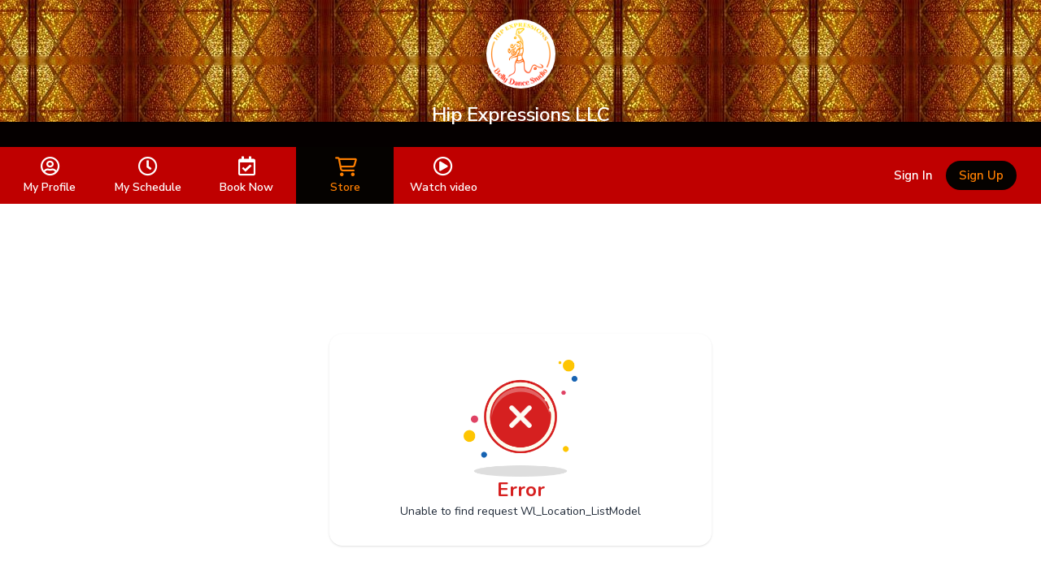

--- FILE ---
content_type: application/javascript
request_url: https://editor.unlayer.com/embed.js
body_size: 8740
content:
var unlayer;!function(){var e={4157:function(e,t,r){"use strict";r.d(t,{Zy:function(){return u}});const n=/^[v^~<>=]*?(\d+)(?:\.([x*]|\d+)(?:\.([x*]|\d+)(?:\.([x*]|\d+))?(?:-([\da-z\-]+(?:\.[\da-z\-]+)*))?(?:\+[\da-z\-]+(?:\.[\da-z\-]+)*)?)?)?$/i,i=e=>{if("string"!=typeof e)throw new TypeError("Invalid argument expected string");const t=e.match(n);if(!t)throw new Error(`Invalid argument not valid semver ('${e}' received)`);return t.shift(),t},o=e=>"*"===e||"x"===e||"X"===e,a=e=>{const t=parseInt(e,10);return isNaN(t)?e:t},s=(e,t)=>{if(o(e)||o(t))return 0;const[r,n]=((e,t)=>typeof e!=typeof t?[String(e),String(t)]:[e,t])(a(e),a(t));return r>n?1:r<n?-1:0},l=(e,t)=>{for(let r=0;r<Math.max(e.length,t.length);r++){const n=s(e[r]||"0",t[r]||"0");if(0!==n)return n}return 0},u=(e,t)=>{const r=i(e),n=i(t),o=r.pop(),a=n.pop(),s=l(r,n);return 0!==s?s:o&&a?l(o.split("."),a.split(".")):o||a?o?-1:1:0}}},t={};function r(n){var i=t[n];if(void 0!==i)return i.exports;var o=t[n]={exports:{}};return e[n](o,o.exports,r),o.exports}r.d=function(e,t){for(var n in t)r.o(t,n)&&!r.o(e,n)&&Object.defineProperty(e,n,{enumerable:!0,get:t[n]})},r.o=function(e,t){return Object.prototype.hasOwnProperty.call(e,t)},r.p="/";var n,i,o={};Window.prototype.forceJURL=!1,function(e){"use strict";var t=!1;if(!e.forceJURL)try{var r=new URL("b","http://a");r.pathname="c%20d",t="http://a/c%20d"===r.href}catch(e){}if(!t){var n=Object.create(null);n.ftp=21,n.file=0,n.gopher=70,n.http=80,n.https=443,n.ws=80,n.wss=443;var i=Object.create(null);i["%2e"]=".",i[".%2e"]="..",i["%2e."]="..",i["%2e%2e"]="..";var o=void 0,a=/[a-zA-Z]/,s=/[a-zA-Z0-9+\-.]/;y.prototype={toString:function(){return this.href},get href(){if(this._isInvalid)return this._url;var e="";return""==this._username&&null==this._password||(e=this._username+(null!=this._password?":"+this._password:"")+"@"),this.protocol+(this._isRelative?"//"+e+this.host:"")+this.pathname+this._query+this._fragment},set href(e){p.call(this),v.call(this,e)},get protocol(){return this._scheme+":"},set protocol(e){this._isInvalid||v.call(this,e+":","scheme start")},get host(){return this._isInvalid?"":this._port?this._host+":"+this._port:this._host},set host(e){!this._isInvalid&&this._isRelative&&v.call(this,e,"host")},get hostname(){return this._host},set hostname(e){!this._isInvalid&&this._isRelative&&v.call(this,e,"hostname")},get port(){return this._port},set port(e){!this._isInvalid&&this._isRelative&&v.call(this,e,"port")},get pathname(){return this._isInvalid?"":this._isRelative?"/"+this._path.join("/"):this._schemeData},set pathname(e){!this._isInvalid&&this._isRelative&&(this._path=[],v.call(this,e,"relative path start"))},get search(){return this._isInvalid||!this._query||"?"==this._query?"":this._query},set search(e){!this._isInvalid&&this._isRelative&&(this._query="?","?"==e[0]&&(e=e.slice(1)),v.call(this,e,"query"))},get hash(){return this._isInvalid||!this._fragment||"#"==this._fragment?"":this._fragment},set hash(e){this._isInvalid||(e?(this._fragment="#","#"==e[0]&&(e=e.slice(1)),v.call(this,e,"fragment")):this._fragment="")},get origin(){var e;if(this._isInvalid||!this._scheme)return"";switch(this._scheme){case"data":case"file":case"javascript":case"mailto":return"null"}return(e=this.host)?this._scheme+"://"+e:""}};var l=e.URL;l&&(y.createObjectURL=function(e){return l.createObjectURL.apply(l,arguments)},y.revokeObjectURL=function(e){l.revokeObjectURL(e)}),e.URL=y}function u(e){return void 0!==n[e]}function c(){p.call(this),this._isInvalid=!0}function f(e){return""==e&&c.call(this),e.toLowerCase()}function h(e){var t=e.charCodeAt(0);return t>32&&t<127&&-1==[34,35,60,62,63,96].indexOf(t)?e:encodeURIComponent(e)}function d(e){var t=e.charCodeAt(0);return t>32&&t<127&&-1==[34,35,60,62,96].indexOf(t)?e:encodeURIComponent(e)}function v(e,t,r){function l(e){b.push(e)}var v=t||"scheme start",p=0,y="",m=!1,g=!1,b=[];e:for(;(e[p-1]!=o||0==p)&&!this._isInvalid;){var _=e[p];switch(v){case"scheme start":if(!_||!a.test(_)){if(t){l("Invalid scheme.");break e}y="",v="no scheme";continue}y+=_.toLowerCase(),v="scheme";break;case"scheme":if(_&&s.test(_))y+=_.toLowerCase();else{if(":"!=_){if(t){if(o==_)break e;l("Code point not allowed in scheme: "+_);break e}y="",p=0,v="no scheme";continue}if(this._scheme=y,y="",t)break e;u(this._scheme)&&(this._isRelative=!0),v="file"==this._scheme?"relative":this._isRelative&&r&&r._scheme==this._scheme?"relative or authority":this._isRelative?"authority first slash":"scheme data"}break;case"scheme data":"?"==_?(this._query="?",v="query"):"#"==_?(this._fragment="#",v="fragment"):o!=_&&"\t"!=_&&"\n"!=_&&"\r"!=_&&(this._schemeData+=h(_));break;case"no scheme":if(r&&u(r._scheme)){v="relative";continue}l("Missing scheme."),c.call(this);break;case"relative or authority":if("/"!=_||"/"!=e[p+1]){l("Expected /, got: "+_),v="relative";continue}v="authority ignore slashes";break;case"relative":if(this._isRelative=!0,"file"!=this._scheme&&(this._scheme=r._scheme),o==_){this._host=r._host,this._port=r._port,this._path=r._path.slice(),this._query=r._query,this._username=r._username,this._password=r._password;break e}if("/"==_||"\\"==_)"\\"==_&&l("\\ is an invalid code point."),v="relative slash";else if("?"==_)this._host=r._host,this._port=r._port,this._path=r._path.slice(),this._query="?",this._username=r._username,this._password=r._password,v="query";else{if("#"!=_){var w=e[p+1],k=e[p+2];("file"!=this._scheme||!a.test(_)||":"!=w&&"|"!=w||o!=k&&"/"!=k&&"\\"!=k&&"?"!=k&&"#"!=k)&&(this._host=r._host,this._port=r._port,this._username=r._username,this._password=r._password,this._path=r._path.slice(),this._path.pop()),v="relative path";continue}this._host=r._host,this._port=r._port,this._path=r._path.slice(),this._query=r._query,this._fragment="#",this._username=r._username,this._password=r._password,v="fragment"}break;case"relative slash":if("/"!=_&&"\\"!=_){"file"!=this._scheme&&(this._host=r._host,this._port=r._port,this._username=r._username,this._password=r._password),v="relative path";continue}"\\"==_&&l("\\ is an invalid code point."),v="file"==this._scheme?"file host":"authority ignore slashes";break;case"authority first slash":if("/"!=_){l("Expected '/', got: "+_),v="authority ignore slashes";continue}v="authority second slash";break;case"authority second slash":if(v="authority ignore slashes","/"!=_){l("Expected '/', got: "+_);continue}break;case"authority ignore slashes":if("/"!=_&&"\\"!=_){v="authority";continue}l("Expected authority, got: "+_);break;case"authority":if("@"==_){m&&(l("@ already seen."),y+="%40"),m=!0;for(var M=0;M<y.length;M++){var j=y[M];if("\t"!=j&&"\n"!=j&&"\r"!=j)if(":"!=j||null!==this._password){var O=h(j);null!==this._password?this._password+=O:this._username+=O}else this._password="";else l("Invalid whitespace in authority.")}y=""}else{if(o==_||"/"==_||"\\"==_||"?"==_||"#"==_){p-=y.length,y="",v="host";continue}y+=_}break;case"file host":if(o==_||"/"==_||"\\"==_||"?"==_||"#"==_){2!=y.length||!a.test(y[0])||":"!=y[1]&&"|"!=y[1]?(0==y.length||(this._host=f.call(this,y),y=""),v="relative path start"):v="relative path";continue}"\t"==_||"\n"==_||"\r"==_?l("Invalid whitespace in file host."):y+=_;break;case"host":case"hostname":if(":"!=_||g){if(o==_||"/"==_||"\\"==_||"?"==_||"#"==_){if(this._host=f.call(this,y),y="",v="relative path start",t)break e;continue}"\t"!=_&&"\n"!=_&&"\r"!=_?("["==_?g=!0:"]"==_&&(g=!1),y+=_):l("Invalid code point in host/hostname: "+_)}else if(this._host=f.call(this,y),y="",v="port","hostname"==t)break e;break;case"port":if(/[0-9]/.test(_))y+=_;else{if(o==_||"/"==_||"\\"==_||"?"==_||"#"==_||t){if(""!=y){var S=parseInt(y,10);S!=n[this._scheme]&&(this._port=S+""),y=""}if(t)break e;v="relative path start";continue}"\t"==_||"\n"==_||"\r"==_?l("Invalid code point in port: "+_):c.call(this)}break;case"relative path start":if("\\"==_&&l("'\\' not allowed in path."),v="relative path","/"!=_&&"\\"!=_)continue;break;case"relative path":var T;o!=_&&"/"!=_&&"\\"!=_&&(t||"?"!=_&&"#"!=_)?"\t"!=_&&"\n"!=_&&"\r"!=_&&(y+=h(_)):("\\"==_&&l("\\ not allowed in relative path."),(T=i[y.toLowerCase()])&&(y=T),".."==y?(this._path.pop(),"/"!=_&&"\\"!=_&&this._path.push("")):"."==y&&"/"!=_&&"\\"!=_?this._path.push(""):"."!=y&&("file"==this._scheme&&0==this._path.length&&2==y.length&&a.test(y[0])&&"|"==y[1]&&(y=y[0]+":"),this._path.push(y)),y="","?"==_?(this._query="?",v="query"):"#"==_&&(this._fragment="#",v="fragment"));break;case"query":t||"#"!=_?o!=_&&"\t"!=_&&"\n"!=_&&"\r"!=_&&(this._query+=d(_)):(this._fragment="#",v="fragment");break;case"fragment":o!=_&&"\t"!=_&&"\n"!=_&&"\r"!=_&&(this._fragment+=_)}p++}}function p(){this._scheme="",this._schemeData="",this._username="",this._password=null,this._host="",this._port="",this._path=[],this._query="",this._fragment="",this._isInvalid=!1,this._isRelative=!1}function y(e,t){void 0===t||t instanceof y||(t=new y(String(t))),this._url=""+e,p.call(this);var r=this._url.replace(/^[ \t\r\n\f]+|[ \t\r\n\f]+$/g,"");v.call(this,r,null,t)}}(window),function(e){var t="currentScript",r=e.getElementsByTagName("script");t in e||Object.defineProperty(e,t,{get:function(){try{throw new Error}catch(n){var e,t=(/.*at [^\(]*\((.*):.+:.+\)$/gi.exec(n.stack)||[!1])[1];for(e in r)if(r[e].src==t||"interactive"==r[e].readyState)return r[e];return null}}})}(document),i=(n=new URL(document.currentScript.src)).href.substring(0,n.href.lastIndexOf("/")+1),r.p=i,function(){"use strict";function e(e,t){(null==t||t>e.length)&&(t=e.length);for(var r=0,n=Array(t);r<t;r++)n[r]=e[r];return n}function t(e){return t="function"==typeof Symbol&&"symbol"==typeof Symbol.iterator?function(e){return typeof e}:function(e){return e&&"function"==typeof Symbol&&e.constructor===Symbol&&e!==Symbol.prototype?"symbol":typeof e},t(e)}function n(r,i){var o=arguments.length>2&&void 0!==arguments[2]?arguments[2]:{},a=o._path,s=void 0===a?[]:a,l=o._visited,u=void 0===l?new WeakMap:l,c=[];if(r&&u.has(r))return c;var f="function"==typeof i?i:function(e){return e===i};f(r)&&c.push(s);try{(Array.isArray(r)||r&&"object"===t(r))&&(u.set(r,!0),Object.entries(r).forEach(function(t){var r,i,o=(i=2,function(e){if(Array.isArray(e))return e}(r=t)||function(e,t){var r=null==e?null:"undefined"!=typeof Symbol&&e[Symbol.iterator]||e["@@iterator"];if(null!=r){var n,i,o,a,s=[],l=!0,u=!1;try{if(o=(r=r.call(e)).next,0===t){if(Object(r)!==r)return;l=!1}else for(;!(l=(n=o.call(r)).done)&&(s.push(n.value),s.length!==t);l=!0);}catch(e){u=!0,i=e}finally{try{if(!l&&null!=r.return&&(a=r.return(),Object(a)!==a))return}finally{if(u)throw i}}return s}}(r,i)||function(t,r){if(t){if("string"==typeof t)return e(t,r);var n={}.toString.call(t).slice(8,-1);return"Object"===n&&t.constructor&&(n=t.constructor.name),"Map"===n||"Set"===n?Array.from(t):"Arguments"===n||/^(?:Ui|I)nt(?:8|16|32)(?:Clamped)?Array$/.test(n)?e(t,r):void 0}}(r,i)||function(){throw new TypeError("Invalid attempt to destructure non-iterable instance.\nIn order to be iterable, non-array objects must have a [Symbol.iterator]() method.")}()),a=o[0];n(o[1],f,{_path:s.concat(a),_visited:u}).forEach(function(e){return c.push(e)})}))}catch(e){console.error(e)}return c}function i(e){return i="function"==typeof Symbol&&"symbol"==typeof Symbol.iterator?function(e){return typeof e}:function(e){return e&&"function"==typeof Symbol&&e.constructor===Symbol&&e!==Symbol.prototype?"symbol":typeof e},i(e)}var a,s;function l(e,t){for(var r=0;r<t.length;r++){var n=t[r];n.enumerable=n.enumerable||!1,n.configurable=!0,"value"in n&&(n.writable=!0),Object.defineProperty(e,c(n.key),n)}}function u(e,t,r){return(t=c(t))in e?Object.defineProperty(e,t,{value:r,enumerable:!0,configurable:!0,writable:!0}):e[t]=r,e}function c(e){var t=function(e){if("object"!=i(e)||!e)return e;var t=e[Symbol.toPrimitive];if(void 0!==t){var r=t.call(e,"string");if("object"!=i(r))return r;throw new TypeError("@@toPrimitive must return a primitive value.")}return String(e)}(e);return"symbol"==i(t)?t:t+""}r.d(o,{default:function(){return $}});var f=["clipboard-read","clipboard-write"];window.__unlayer_lastFrameId=window.__unlayer_lastFrameId||0,window.__unlayer_multipleEditors=null===(a=window.__unlayer_multipleEditors)||void 0===a||a,window.__unlayer_originalFunctionReferences=null===(s=window.__unlayer_originalFunctionReferences)||void 0===s||s;var h={},d=function(){return e=function e(t){var r=this;!function(e,t){if(!(e instanceof t))throw new TypeError("Cannot call a class as a function")}(this,e),u(this,"id",void 0),u(this,"ready",void 0),u(this,"iframe",void 0),u(this,"messages",void 0),u(this,"callbackId",void 0),u(this,"callbacks",void 0),u(this,"destroy",function(){var e;window.removeEventListener("message",r.onWindowMessage,!1),null===(e=r.iframe)||void 0===e||e.remove(),delete r.iframe}),u(this,"onWindowMessage",function(e){var t,n,i;if((null==e?void 0:e.source)===(null===(t=r.iframe)||void 0===t?void 0:t.contentWindow))if("unlayer:destroy"!==(null==e||null===(n=e.data)||void 0===n?void 0:n.action)){var o,a=window.__unlayer_multipleEditors?null==e||null===(i=e.data)||void 0===i?void 0:i.frameId:1;a&&(null===(o=h[a])||void 0===o||o.receiveMessage(e))}else r.destroy()}),this.id=++window.__unlayer_lastFrameId,h[this.id]=this,this.ready=!1,this.iframe=this.createIframe(t),this.messages=[],this.iframe.onload=function(){r.ready=!0,r.flushMessages()},this.callbackId=0,this.callbacks={},window.removeEventListener("message",this.onWindowMessage,!1),window.addEventListener("message",this.onWindowMessage,!1)},t=[{key:"createIframe",value:function(e){var t=document.createElement("iframe");return t.src=e,t.frameBorder="0",t.width="100%",t.height="100%",t.style.minWidth="360px",t.style.minHeight="100%",t.style.height="100%",t.style.width="100%",t.style.border="0px",t.allow=f.join("; "),t}},{key:"appendTo",value:function(e){this.iframe&&e.appendChild(this.iframe)}},{key:"postMessage",value:function(e,t){this.scheduleMessage(Object.assign({action:e},t)),this.flushMessages()}},{key:"withMessage",value:function(e,t,r){var n=this.callbackId++;this.callbacks[n]=r,this.postMessage(e,Object.assign({frameId:this.id,callbackId:n},t))}},{key:"_preprocessMessageFunctions",value:function(e){var t=this,r=Object.assign({},e,{__unlayer_functions_map:Object.assign({},null==e?void 0:e.__unlayer_functions_map,{})});return n(e,function(e){return"function"==typeof e}).forEach(function(e){var n,i=e.slice(-1)[0],o="onCreateOption"===i;try{n=e.reduce(function(e,t){return e[t]},r);var a=e.length>1?e.slice(0,-1).reduce(function(e,t){return e[t]},r):r;if(!window.__unlayer_originalFunctionReferences&&!o)return void(a[i]="".concat(n));delete a[i]}catch(e){console.error(e)}var s=t.callbackId++,l=t.id;t.callbacks[s]=n;var u=o&&!window.__unlayer_originalFunctionReferences?e.join("."):"".concat(e.join("."),"_").concat(l,"_").concat(s);r.__unlayer_functions_map[u]={frameId:l,callbackId:s,path:e}}),r}},{key:"preprocessMessage",value:function(e){return this._preprocessMessageFunctions(e)}},{key:"scheduleMessage",value:function(e){var t=this.preprocessMessage(e);this.messages.push(t)}},{key:"flushMessages",value:function(){var e=this;this.ready&&(this.messages.forEach(function(t){e.iframe&&e.iframe.contentWindow&&e.iframe.contentWindow.postMessage(t,"*")}),this.messages=[])}},{key:"handleMessage",value:function(e){var t=e.action,r=e.callbackId,n=e.doneId,i=e.result,o=e.resultArgs,a=this,s=Array.isArray(o)?o:[i],l=null!=i?i:s[0],u=this.callbacks[r];switch(t){case"response":u&&(u(l),delete this.callbacks[r]);break;case"callback":var c;if(null!=s&&null!==(c=s[0])&&void 0!==c&&c.attachments&&(s[0].attachments=s[0].attachments.map(function(e){return new File([e.content],e.name,{type:e.type})})),!u)break;u.apply(null,s.concat(function(){a.postMessage("done",{doneId:n,resultArgs:Array.from(arguments),result:Array.from(arguments)[0]})}))}}},{key:"receiveMessage",value:function(e){e.data&&this.handleMessage(e.data)}}],t&&l(e.prototype,t),Object.defineProperty(e,"prototype",{writable:!1}),e;var e,t}();function v(e,t){(null==t||t>e.length)&&(t=e.length);for(var r=0,n=Array(t);r<t;r++)n[r]=e[r];return n}function p(e){return p="function"==typeof Symbol&&"symbol"==typeof Symbol.iterator?function(e){return typeof e}:function(e){return e&&"function"==typeof Symbol&&e.constructor===Symbol&&e!==Symbol.prototype?"symbol":typeof e},p(e)}function y(e){var t;if(e)return Object.assign({},e,!!e.attrs&&{attrs:(t=e.attrs,t&&"object"===p(t)?Object.entries(t||{}).reduce(function(e,t){var r,n,i,o=(i=2,function(e){if(Array.isArray(e))return e}(n=t)||function(e,t){var r=null==e?null:"undefined"!=typeof Symbol&&e[Symbol.iterator]||e["@@iterator"];if(null!=r){var n,i,o,a,s=[],l=!0,u=!1;try{if(o=(r=r.call(e)).next,0===t){if(Object(r)!==r)return;l=!1}else for(;!(l=(n=o.call(r)).done)&&(s.push(n.value),s.length!==t);l=!0);}catch(e){u=!0,i=e}finally{try{if(!l&&null!=r.return&&(a=r.return(),Object(a)!==a))return}finally{if(u)throw i}}return s}}(n,i)||function(e,t){if(e){if("string"==typeof e)return v(e,t);var r={}.toString.call(e).slice(8,-1);return"Object"===r&&e.constructor&&(r=e.constructor.name),"Map"===r||"Set"===r?Array.from(e):"Arguments"===r||/^(?:Ui|I)nt(?:8|16|32)(?:Clamped)?Array$/.test(r)?v(e,t):void 0}}(n,i)||function(){throw new TypeError("Invalid attempt to destructure non-iterable instance.\nIn order to be iterable, non-array objects must have a [Symbol.iterator]() method.")}()),a=o[0],s=o[1];return Object.assign({},e,function(e,t,r){return(t=function(e){var t=function(e){if("object"!=p(e)||!e)return e;var t=e[Symbol.toPrimitive];if(void 0!==t){var r=t.call(e,"string");if("object"!=p(r))return r;throw new TypeError("@@toPrimitive must return a primitive value.")}return String(e)}(e);return"symbol"==p(t)?t:t+""}(t))in e?Object.defineProperty(e,t,{value:r,enumerable:!0,configurable:!0,writable:!0}):e[t]=r,e}({},a,"function"==typeof s?"".concat(null!=(r=s)?r:""):s))},{}):t)})}function m(e){return y(e)}function g(e){return e&&Array.isArray(e)?e.map(m):[]}function b(e,t){(null==t||t>e.length)&&(t=e.length);for(var r=0,n=Array(t);r<t;r++)n[r]=e[r];return n}function _(e){if("function"==typeof e)return function(t,r){new Promise(function(r){r(e(t))}).then(function(e){r(e)})}}function w(e){return w="function"==typeof Symbol&&"symbol"==typeof Symbol.iterator?function(e){return typeof e}:function(e){return e&&"function"==typeof Symbol&&e.constructor===Symbol&&e!==Symbol.prototype?"symbol":typeof e},w(e)}function k(e,t){var r=Object.keys(e);if(Object.getOwnPropertySymbols){var n=Object.getOwnPropertySymbols(e);t&&(n=n.filter(function(t){return Object.getOwnPropertyDescriptor(e,t).enumerable})),r.push.apply(r,n)}return r}function M(e){for(var t=1;t<arguments.length;t++){var r=null!=arguments[t]?arguments[t]:{};t%2?k(Object(r),!0).forEach(function(t){T(e,t,r[t])}):Object.getOwnPropertyDescriptors?Object.defineProperties(e,Object.getOwnPropertyDescriptors(r)):k(Object(r)).forEach(function(t){Object.defineProperty(e,t,Object.getOwnPropertyDescriptor(r,t))})}return e}function j(e,t){return function(e){if(Array.isArray(e))return e}(e)||function(e,t){var r=null==e?null:"undefined"!=typeof Symbol&&e[Symbol.iterator]||e["@@iterator"];if(null!=r){var n,i,o,a,s=[],l=!0,u=!1;try{if(o=(r=r.call(e)).next,0===t){if(Object(r)!==r)return;l=!1}else for(;!(l=(n=o.call(r)).done)&&(s.push(n.value),s.length!==t);l=!0);}catch(e){u=!0,i=e}finally{try{if(!l&&null!=r.return&&(a=r.return(),Object(a)!==a))return}finally{if(u)throw i}}return s}}(e,t)||function(e,t){if(e){if("string"==typeof e)return O(e,t);var r={}.toString.call(e).slice(8,-1);return"Object"===r&&e.constructor&&(r=e.constructor.name),"Map"===r||"Set"===r?Array.from(e):"Arguments"===r||/^(?:Ui|I)nt(?:8|16|32)(?:Clamped)?Array$/.test(r)?O(e,t):void 0}}(e,t)||function(){throw new TypeError("Invalid attempt to destructure non-iterable instance.\nIn order to be iterable, non-array objects must have a [Symbol.iterator]() method.")}()}function O(e,t){(null==t||t>e.length)&&(t=e.length);for(var r=0,n=Array(t);r<t;r++)n[r]=e[r];return n}function S(e,t){for(var r=0;r<t.length;r++){var n=t[r];n.enumerable=n.enumerable||!1,n.configurable=!0,"value"in n&&(n.writable=!0),Object.defineProperty(e,I(n.key),n)}}function T(e,t,r){return(t=I(t))in e?Object.defineProperty(e,t,{value:r,enumerable:!0,configurable:!0,writable:!0}):e[t]=r,e}function I(e){var t=function(e){if("object"!=w(e)||!e)return e;var t=e[Symbol.toPrimitive];if(void 0!==t){var r=t.call(e,"string");if("object"!=w(r))return r;throw new TypeError("@@toPrimitive must return a primitive value.")}return String(e)}(e);return"symbol"==w(t)?t:t+""}var E=r(4157).Zy,C=(r.p.match(/https?:\/\/([^\/]+)\//i)||[])[1],P="".concat(C).endsWith(".unlayer.com"),x="1.360.0",L="1.339.0",A="1.360.0",R=function(e,t){return e.startsWith("dev")||e.startsWith("qa")||e.startsWith("previews")?1:E(e,t)},D=function(e){return"".concat(e," method is not available here. It must be passed as customJS. More info at https://docs.unlayer.com/docs/custom-js-css")},U=function(){return e=function e(t){!function(e,t){if(!(e instanceof t))throw new TypeError("Cannot call a class as a function")}(this,e),T(this,"frame",null),T(this,"versions",{current:void 0,latest:x,stable:L}),function(e){for(var t=arguments.length>1&&void 0!==arguments[1]?arguments[1]:["constructor","hasOwnProperty","isPrototypeOf","propertyIsEnumerable","toLocaleString","toString","valueOf"],r={},n=Object.getPrototypeOf(e);n;)Object.assign(r,Object.getOwnPropertyDescriptors(n)),n=Object.getPrototypeOf(n);Object.entries(r).forEach(function(r){var n=function(e,t){return function(e){if(Array.isArray(e))return e}(e)||function(e,t){var r=null==e?null:"undefined"!=typeof Symbol&&e[Symbol.iterator]||e["@@iterator"];if(null!=r){var n,i,o,a,s=[],l=!0,u=!1;try{if(o=(r=r.call(e)).next,0===t){if(Object(r)!==r)return;l=!1}else for(;!(l=(n=o.call(r)).done)&&(s.push(n.value),s.length!==t);l=!0);}catch(e){u=!0,i=e}finally{try{if(!l&&null!=r.return&&(a=r.return(),Object(a)!==a))return}finally{if(u)throw i}}return s}}(e,t)||function(e,t){if(e){if("string"==typeof e)return b(e,t);var r={}.toString.call(e).slice(8,-1);return"Object"===r&&e.constructor&&(r=e.constructor.name),"Map"===r||"Set"===r?Array.from(e):"Arguments"===r||/^(?:Ui|I)nt(?:8|16|32)(?:Clamped)?Array$/.test(r)?b(e,t):void 0}}(e,t)||function(){throw new TypeError("Invalid attempt to destructure non-iterable instance.\nIn order to be iterable, non-array objects must have a [Symbol.iterator]() method.")}()}(r,2),i=n[0],o=n[1];i&&"string"==typeof i&&(t.includes(i)||i.startsWith("__")||Object.defineProperty(e,i,Object.assign({},o,{enumerable:!0})))})}(this),t&&this.init(t)},t=[{key:"init",value:function(){var e=arguments.length>0&&void 0!==arguments[0]?arguments[0]:{};this.loadEditor(e),this.renderEditor(e),this.initEditor(e)}},{key:"destroy",value:function(){var e;null===(e=this.frame)||void 0===e||e.destroy(),this.frame=null}},{key:"version",get:function(){return this.versions.current}},{key:"loadEditor",value:function(e){var t,n;(e.offline||null!==(t=e.appearance)&&void 0!==t&&t.loader)&&(e.render=!1);var i="latest"===e.version?x||A:"stable"===e.version?L||A:P?e.version||L||x||A:e.version||A;this.versions.current=i;var o="".concat(r.p).concat(i,"/editor.html"),a=!1===e.render?"".concat(o,"?norender=true"):o;R(i,"1.0.57")<=0&&(window.__unlayer_multipleEditors=!1),R(i,"1.5.37")<=0&&(window.__unlayer_originalFunctionReferences=!1),this.frame=new d(a),null===(n=this.frame)||void 0===n||n.withMessage("versions",{versions:this.versions})}},{key:"renderEditor",value:function(e){var t,r=null;if(e.id?r=document.getElementById(e.id):e.className&&(r=document.getElementsByClassName(e.className)[0]),!e.id&&!e.className)throw new Error("id or className must be provided.");if(!r)throw new Error("Could not find a valid element for given id or className.");null===(t=this.frame)||void 0===t||t.appendTo(r)}},{key:"initEditor",value:function(e){var t,n={};if(e.env&&(n.env=e.env),e.offline&&(n.licenseUrl="".concat(r.p,"license.json"),n.offline=e.offline),n.referrer=window.location.href,e.source&&(n.source=e.source),e.amp&&(n.amp=e.amp),e.defaultDevice&&(n.defaultDevice=e.defaultDevice),e.devices&&(n.devices=e.devices),e.displayMode&&(n.displayMode=e.displayMode),"designMode"in e&&(n.designMode=e.designMode),e.designId&&(n.designId=e.designId),e.projectId&&(n.projectId=e.projectId),e.user&&(n.user=e.user),e.templateId&&(n.templateId=e.templateId),e.stockTemplateId&&(n.stockTemplateId=e.stockTemplateId),e.loadTimeout&&(n.loadTimeout=e.loadTimeout),(e.safeHtml||e.safeHTML)&&(n.safeHtml=e.safeHtml||e.safeHTML||!0),e.options&&(n.options=e.options),"readOnly"in e&&(n.readOnly=e.readOnly),e.validator&&("function"==typeof e.validator&&window.__unlayer_originalFunctionReferences?n.validator=_(e.validator):n.validator=e.validator),void 0!==e.multiLanguage&&(n.multiLanguage=e.multiLanguage),e.languages&&(n.languages=e.languages),e.tools){var i=Object.entries(e.tools).reduce(function(e,t){var r=j(t,2),n=r[0],i=r[1];return Object.assign({},e,T({},n,Object.entries(i).reduce(function(e,t){var r=j(t,2),n=r[0],i=r[1];return Object.assign({},e,T({},n,"function"==typeof i?i.toString():i))},{})))},{});n.tools=i}e.excludeTools&&(n.excludeTools=e.excludeTools),e.blocks&&(n.blocks=e.blocks),e.editor&&(n.editor=e.editor),e.fonts&&(n.fonts=e.fonts),e.linkTypes&&(n.linkTypes=g(e.linkTypes)),e.linkTypesSharedConfig&&(n.linkTypesSharedConfig=y(e.linkTypesSharedConfig)),e.mergeTags&&(n.mergeTags=e.mergeTags),e.displayConditions&&(n.displayConditions=e.displayConditions),e.specialLinks&&(n.specialLinks=e.specialLinks),e.designTags&&(n.designTags=e.designTags),e.customCSS&&(n.customCSS=e.customCSS),e.customJS&&(n.customJS=e.customJS),e.locale&&(n.locale=e.locale),e.textDirection&&(n.textDirection=e.textDirection),e.translations&&(n.translations=e.translations),e.appearance&&(n.appearance=e.appearance),n.features=M(M({},"document"===e.displayMode&&{headersAndFooters:!0}),(null==e?void 0:e.features)||{}),e.designTagsConfig&&(n.designTagsConfig=e.designTagsConfig),e.mergeTagsConfig&&(n.mergeTagsConfig=e.mergeTagsConfig),e.tabs&&(n.tabs=e.tabs),window.Cypress&&(n.IS_TEST=!0),null===(t=this.frame)||void 0===t||t.postMessage("config",n)}},{key:"registerColumns",value:function(e){var t;null===(t=this.frame)||void 0===t||t.withMessage("registerColumns",{cells:e})}},{key:"registerCallback",value:function(e,t){var r;null===(r=this.frame)||void 0===r||r.withMessage("registerCallback",{type:e},t)}},{key:"unregisterCallback",value:function(e){var t;null===(t=this.frame)||void 0===t||t.withMessage("unregisterCallback",{type:e})}},{key:"registerProvider",value:function(e,t){var r;null===(r=this.frame)||void 0===r||r.withMessage("registerProvider",{type:e},t)}},{key:"unregisterProvider",value:function(e){var t;null===(t=this.frame)||void 0===t||t.withMessage("unregisterProvider",{type:e})}},{key:"reloadProvider",value:function(e){var t;null===(t=this.frame)||void 0===t||t.withMessage("reloadProvider",{type:e})}},{key:"addEventListener",value:function(e,t){var r;null===(r=this.frame)||void 0===r||r.withMessage("registerCallback",{type:e},t)}},{key:"removeEventListener",value:function(e){var t;null===(t=this.frame)||void 0===t||t.withMessage("unregisterCallback",{type:e})}},{key:"setDesignId",value:function(e){var t;null===(t=this.frame)||void 0===t||t.withMessage("setDesignId",{id:e})}},{key:"setDesignMode",value:function(e){var t;null===(t=this.frame)||void 0===t||t.withMessage("setDesignMode",{designMode:e})}},{key:"setDisplayMode",value:function(e){var t;null===(t=this.frame)||void 0===t||t.withMessage("setDisplayMode",{displayMode:e})}},{key:"loadProject",value:function(e){var t;null===(t=this.frame)||void 0===t||t.postMessage("loadProject",{projectId:e})}},{key:"loadUser",value:function(e){var t;null===(t=this.frame)||void 0===t||t.postMessage("loadUser",{user:e})}},{key:"loadTemplate",value:function(e){var t;null===(t=this.frame)||void 0===t||t.postMessage("loadTemplate",{templateId:e})}},{key:"loadStockTemplate",value:function(e){var t;null===(t=this.frame)||void 0===t||t.postMessage("loadStockTemplate",{stockTemplateId:e})}},{key:"setLinkTypes",value:function(e){var t;null===(t=this.frame)||void 0===t||t.postMessage("setLinkTypes",{linkTypes:g(e)})}},{key:"setLinkTypesSharedConfig",value:function(e){var t;null===(t=this.frame)||void 0===t||t.postMessage("setLinkTypesSharedConfig",{linkTypesSharedConfig:y(e)})}},{key:"setMergeTags",value:function(e){var t;null===(t=this.frame)||void 0===t||t.postMessage("setMergeTags",{mergeTags:e})}},{key:"setSpecialLinks",value:function(e){var t;null===(t=this.frame)||void 0===t||t.postMessage("setSpecialLinks",{specialLinks:e})}},{key:"setDisplayConditions",value:function(e){var t;null===(t=this.frame)||void 0===t||t.postMessage("setDisplayConditions",{displayConditions:e})}},{key:"setLocale",value:function(e){var t;null===(t=this.frame)||void 0===t||t.postMessage("setLocale",{locale:e})}},{key:"setTextDirection",value:function(e){var t;null===(t=this.frame)||void 0===t||t.postMessage("setTextDirection",{textDirection:e})}},{key:"setTranslations",value:function(e){var t;null===(t=this.frame)||void 0===t||t.postMessage("setTranslations",{translations:e})}},{key:"loadBlank",value:function(){var e,t=arguments.length>0&&void 0!==arguments[0]?arguments[0]:{};null===(e=this.frame)||void 0===e||e.postMessage("loadBlank",{bodyValues:t})}},{key:"loadDesign",value:function(e){var t;null===(t=this.frame)||void 0===t||t.postMessage("loadDesign",{design:e})}},{key:"saveDesign",value:function(e){var t,r=arguments.length>1&&void 0!==arguments[1]?arguments[1]:{};null===(t=this.frame)||void 0===t||t.withMessage("saveDesign",r,e)}},{key:"exportHtml",value:function(e,t){var r;null===(r=this.frame)||void 0===r||r.withMessage("exportHtml",t,e)}},{key:"exportLiveHtml",value:function(e){var t,r=arguments.length>1&&void 0!==arguments[1]?arguments[1]:{};null===(t=this.frame)||void 0===t||t.withMessage("exportLiveHtml",r,e)}},{key:"exportPlainText",value:function(e){var t,r=arguments.length>1&&void 0!==arguments[1]?arguments[1]:{};null===(t=this.frame)||void 0===t||t.withMessage("exportPlainText",r,e)}},{key:"exportImage",value:function(e){var t,r=arguments.length>1&&void 0!==arguments[1]?arguments[1]:{};null===(t=this.frame)||void 0===t||t.withMessage("exportImage",r,e)}},{key:"exportPdf",value:function(e){var t,r=arguments.length>1&&void 0!==arguments[1]?arguments[1]:{};null===(t=this.frame)||void 0===t||t.withMessage("exportPdf",r,e)}},{key:"exportZip",value:function(e){var t,r=arguments.length>1&&void 0!==arguments[1]?arguments[1]:{};null===(t=this.frame)||void 0===t||t.withMessage("exportZip",r,e)}},{key:"setAppearance",value:function(e){var t;null===(t=this.frame)||void 0===t||t.postMessage("setAppearance",{appearance:e})}},{key:"setTheme",value:function(e){var t;null===(t=this.frame)||void 0===t||t.postMessage("setTheme",{theme:e})}},{key:"setBodyValues",value:function(e,t){var r;null===(r=this.frame)||void 0===r||r.postMessage("setBodyValues",{bodyId:t,bodyValues:e})}},{key:"setStyleGuide",value:function(e){var t;null===(t=this.frame)||void 0===t||t.postMessage("setStyleGuide",{styleGuide:e})}},{key:"setDesignTagsConfig",value:function(e){var t;null===(t=this.frame)||void 0===t||t.postMessage("setDesignTagsConfig",{designTagsConfig:e})}},{key:"setMergeTagsConfig",value:function(e){var t;null===(t=this.frame)||void 0===t||t.postMessage("setMergeTagsConfig",{mergeTagsConfig:e})}},{key:"showPreview",value:function(e){var t,r="string"==typeof e?{device:e}:"number"==typeof e?{resolution:e}:e;null===(t=this.frame)||void 0===t||t.postMessage("showPreview",r)}},{key:"hidePreview",value:function(){var e;null===(e=this.frame)||void 0===e||e.postMessage("hidePreview",{})}},{key:"canUndo",value:function(e){var t;null===(t=this.frame)||void 0===t||t.withMessage("canUndo",{},e)}},{key:"canRedo",value:function(e){var t;null===(t=this.frame)||void 0===t||t.withMessage("canRedo",{},e)}},{key:"undo",value:function(){var e;null===(e=this.frame)||void 0===e||e.postMessage("undo",{})}},{key:"redo",value:function(){var e;null===(e=this.frame)||void 0===e||e.postMessage("redo",{})}},{key:"audit",value:function(e){var t;null===(t=this.frame)||void 0===t||t.withMessage("audit",{},e)}},{key:"setValidator",value:function(e){var t;"function"==typeof e||null===e?null===(t=this.frame)||void 0===t||t.withMessage("setValidator",{validator:"function"==typeof e&&window.__unlayer_originalFunctionReferences?_(e):e}):console.error("Validator must be a function or null")}},{key:"setToolValidator",value:function(e,t){var r;e&&"string"==typeof e?"function"==typeof t||null===t?null===(r=this.frame)||void 0===r||r.withMessage("setToolValidator",{tool:e,validator:"function"==typeof t&&window.__unlayer_originalFunctionReferences?_(t):t}):console.error("Validator must be a function"):console.error("Tool name must be a string")}},{key:"updateTabs",value:function(e){var t;null===(t=this.frame)||void 0===t||t.withMessage("updateTabs",{tabs:e})}},{key:"clearValidators",value:function(){var e;null===(e=this.frame)||void 0===e||e.withMessage("clearValidators",{})}},{key:"setCurrentLanguage",value:function(e){var t;null===(t=this.frame)||void 0===t||t.postMessage("setCurrentLanguage",{language:e})}},{key:"setLanguages",value:function(e){var t;null===(t=this.frame)||void 0===t||t.postMessage("setLanguages",{languages:e})}},{key:"setColorPickerConfig",value:function(e){var t;null===(t=this.frame)||void 0===t||t.postMessage("setColorPickerConfig",{colorPickerConfig:e})}},{key:"registerContainerExporter",value:function(){throw new Error(D("registerContainerExporter"))}},{key:"registerItemExporter",value:function(){throw new Error(D("registerItemExporter"))}},{key:"registerTool",value:function(){throw new Error(D("registerTool"))}},{key:"registerPropertyEditor",value:function(){throw new Error(D("registerPropertyEditor"))}},{key:"registerTab",value:function(){throw new Error(D("registerTab"))}},{key:"createPanel",value:function(){throw new Error(D("createPanel"))}},{key:"createViewer",value:function(){throw new Error(D("createViewer"))}},{key:"createWidget",value:function(){throw new Error(D("createWidget"))}}],t&&S(e.prototype,t),Object.defineProperty(e,"prototype",{writable:!1}),e;var e,t}();function q(e){return q="function"==typeof Symbol&&"symbol"==typeof Symbol.iterator?function(e){return typeof e}:function(e){return e&&"function"==typeof Symbol&&e.constructor===Symbol&&e!==Symbol.prototype?"symbol":typeof e},q(e)}function W(e,t){for(var r=0;r<t.length;r++){var n=t[r];n.enumerable=n.enumerable||!1,n.configurable=!0,"value"in n&&(n.writable=!0),Object.defineProperty(e,F(n.key),n)}}function F(e){var t=function(e){if("object"!=q(e)||!e)return e;var t=e[Symbol.toPrimitive];if(void 0!==t){var r=t.call(e,"string");if("object"!=q(r))return r;throw new TypeError("@@toPrimitive must return a primitive value.")}return String(e)}(e);return"symbol"==q(t)?t:t+""}function V(){try{var e=!Boolean.prototype.valueOf.call(Reflect.construct(Boolean,[],function(){}))}catch(e){}return(V=function(){return!!e})()}function B(e){return B=Object.setPrototypeOf?Object.getPrototypeOf.bind():function(e){return e.__proto__||Object.getPrototypeOf(e)},B(e)}function H(e,t){return H=Object.setPrototypeOf?Object.setPrototypeOf.bind():function(e,t){return e.__proto__=t,e},H(e,t)}var N=function(e){function t(){return function(e,t){if(!(e instanceof t))throw new TypeError("Cannot call a class as a function")}(this,t),function(e,t,r){return t=B(t),function(e,t){if(t&&("object"==q(t)||"function"==typeof t))return t;if(void 0!==t)throw new TypeError("Derived constructors may only return object or undefined");return function(e){if(void 0===e)throw new ReferenceError("this hasn't been initialised - super() hasn't been called");return e}(e)}(e,V()?Reflect.construct(t,r||[],B(e).constructor):t.apply(e,r))}(this,t,arguments)}return function(e,t){if("function"!=typeof t&&null!==t)throw new TypeError("Super expression must either be null or a function");e.prototype=Object.create(t&&t.prototype,{constructor:{value:e,writable:!0,configurable:!0}}),Object.defineProperty(e,"prototype",{writable:!1}),t&&H(e,t)}(t,e),r=t,(n=[{key:"createEditor",value:function(e){return new U(e)}}])&&W(r.prototype,n),Object.defineProperty(r,"prototype",{writable:!1}),r;var r,n}(U),$=new N}(),unlayer=o.default}();